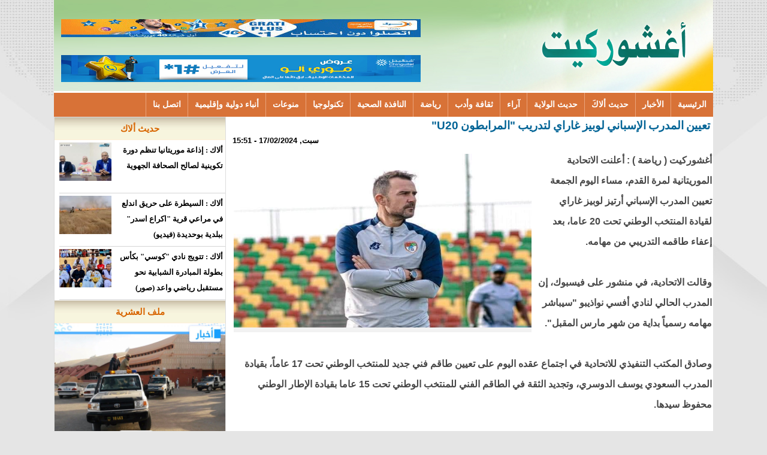

--- FILE ---
content_type: text/html; charset=utf-8
request_url: https://aghchorguit.info/node/8857
body_size: 5074
content:
<!DOCTYPE html>

<html lang="ar">

<head>
<!-- Start Alexa Certify Javascript -->
<script type="text/javascript">
_atrk_opts = { atrk_acct:"LbsYq1SZw320l9", domain:"aghchorguit.info",dynamic: true};
(function() { var as = document.createElement('script'); as.type = 'text/javascript'; as.async = true; as.src = "https://certify-js.alexametrics.com/atrk.js"; var s = document.getElementsByTagName('script')[0];s.parentNode.insertBefore(as, s); })();
</script>
<noscript><img src="https://certify.alexametrics.com/atrk.gif?account=LbsYq1SZw320l9" style="display:none" height="1" width="1" alt="" /></noscript>
<!-- End Alexa Certify Javascript -->  


	<meta http-equiv="Content-Type" content="text/html; charset=utf-8" />
<meta name="Generator" content="Drupal 7 (http://drupal.org)" />
<link rel="canonical" href="/node/8857" />
<link rel="shortlink" href="/node/8857" />
	<link type="text/css" rel="stylesheet" href="https://aghchorguit.info/sites/default/files/css/css_R-slMEj6rJBamqClUE8NGYB_qxwBfAW582ITDGL3RBQ.css" media="all" />
<link type="text/css" rel="stylesheet" href="https://aghchorguit.info/sites/default/files/css/css_v67pBlJ-XyP0IGKli5669arfxGDtLtrsw9CkmAHwIV8.css" media="all" />
<link type="text/css" rel="stylesheet" href="https://aghchorguit.info/sites/default/files/css/css_PGbJgHCUCBf4dg7K9Kt8aAwsApndP4GZ9RuToPy3-Fk.css" media="all" />
<link type="text/css" rel="stylesheet" href="https://aghchorguit.info/sites/default/files/css/css_dcmnDYOZ47oNanfLLVkd1Bvgnal7KpihrNfm7N2uosc.css" media="all" />
	<script type="text/javascript" src="https://aghchorguit.info/sites/default/files/js/js_YD9ro0PAqY25gGWrTki6TjRUG8TdokmmxjfqpNNfzVU.js"></script>
<script type="text/javascript" src="https://aghchorguit.info/sites/default/files/js/js_ttoSxFO9RF26V7SUcF9BjERHkHXaIjoDU2ewpgdS31Y.js"></script>
<script type="text/javascript">
<!--//--><![CDATA[//><!--
var switchTo5x = true;var useFastShare = true;
//--><!]]>
</script>
<script type="text/javascript" src="https://ws.sharethis.com/button/buttons.js"></script>
<script type="text/javascript">
<!--//--><![CDATA[//><!--
if (typeof stLight !== 'undefined') { stLight.options({"publisher":"dr-9a6be38d-23b7-8e58-1f49-60e9a074bbe2","version":"5x","lang":"ar"}); }
//--><!]]>
</script>
<script type="text/javascript">
<!--//--><![CDATA[//><!--
jQuery.extend(Drupal.settings, {"basePath":"\/","pathPrefix":"","setHasJsCookie":0,"ajaxPageState":{"theme":"rw","theme_token":"bSeXF-vV6nZWzeCrIdAWBL51E4LB1vlqnMSnVlPS2RM","js":{"sites\/all\/modules\/copyprevention\/copyprevention.js":1,"misc\/jquery.js":1,"misc\/jquery-extend-3.4.0.js":1,"misc\/jquery-html-prefilter-3.5.0-backport.js":1,"misc\/jquery.once.js":1,"misc\/drupal.js":1,"public:\/\/languages\/ar_mFC6kRCKnenCpxkjBypQWlxXlhaCkPgiUgvauEtlOi0.js":1,"sites\/all\/modules\/jcaption\/jcaption.js":1,"0":1,"https:\/\/ws.sharethis.com\/button\/buttons.js":1,"1":1},"css":{"modules\/system\/system.base.css":1,"modules\/system\/system.base-rtl.css":1,"modules\/system\/system.menus.css":1,"modules\/system\/system.menus-rtl.css":1,"modules\/system\/system.messages.css":1,"modules\/system\/system.messages-rtl.css":1,"modules\/system\/system.theme.css":1,"modules\/system\/system.theme-rtl.css":1,"modules\/field\/theme\/field.css":1,"modules\/field\/theme\/field-rtl.css":1,"modules\/node\/node.css":1,"modules\/poll\/poll.css":1,"modules\/poll\/poll-rtl.css":1,"modules\/user\/user.css":1,"modules\/user\/user-rtl.css":1,"sites\/all\/modules\/views\/css\/views.css":1,"sites\/all\/modules\/views\/css\/views-rtl.css":1,"sites\/all\/modules\/ckeditor\/css\/ckeditor.css":1,"sites\/all\/modules\/ckeditor\/css\/ckeditor-rtl.css":1,"sites\/all\/modules\/ctools\/css\/ctools.css":1,"sites\/all\/themes\/rw\/rw.css":1}},"jcaption":{"jcaption_selectors":[".content .content img"],"jcaption_alt_title":"alt","jcaption_requireText":0,"jcaption_copyStyle":0,"jcaption_removeStyle":0,"jcaption_removeClass":0,"jcaption_removeAlign":0,"jcaption_copyAlignmentToClass":0,"jcaption_copyFloatToClass":0,"jcaption_copyClassToClass":0,"jcaption_autoWidth":0,"jcaption_keepLink":0,"jcaption_styleMarkup":"","jcaption_animate":0,"jcaption_showDuration":"200","jcaption_hideDuration":"200"},"copyprevention":{"body":{"selectstart":"selectstart","copy":"copy","contextmenu":"contextmenu"},"images":{"contextmenu":"contextmenu","transparentgif":"transparentgif"},"images_min_dimension":"150","transparentgif":"https:\/\/aghchorguit.info\/sites\/all\/modules\/copyprevention\/transparent.gif"}});
//--><!]]>
</script>
	<!--[if lt IE 9]>
		<script src="http://html5shiv.googlecode.com/svn/trunk/html5.js"></script>
	<![endif]-->
  <title>تعيين المدرب الإسباني لوبيز غاراي لتدريب &quot;المرابطون U20&quot; | أغشوركيت</title>

</head>
 
<body class="html not-front not-logged-in no-sidebars page-node page-node- page-node-8857 node-type-content">
	
		
	<div id="con_body">
<div id="a">

 <div id="header">

 <div id="logo">
    <div id="banner"><div id="block-block-18" class="block block-block">

    
  <div class="content">
    <p><img alt="" src="/sites/default/files/images/WhatsApp-Image-2022-08-10-at-3_32(1).gif" style="height:30px; width:600px" /></p>
<p><img alt="" src="/sites/default/files/images/600x80%20va%20(1).jpg" style="height:45px; width:600px" /></p>
  </div>
</div>
</div>		

  </div>

 </div>
    <div id="topmenu"><div id="block-system-main-menu" class="block block-system block-menu">

    
  <div class="content">
    <ul class="menu"><li class="first leaf"><a href="/" title="">الرئيسية</a></li>
<li class="leaf"><a href="/Actualit%C3%A9s" title="">الأخبار	</a></li>
<li class="leaf"><a href="/aleg" title="">حديث ألاكَ</a></li>
<li class="leaf"><a href="/taxonomy/term/700" title="">حديث الولاية</a></li>
<li class="leaf"><a href="/opinion" title="">آراء</a></li>
<li class="leaf"><a href="/cult" title="">ثقافة وأدب</a></li>
<li class="leaf"><a href="/sport" title="">رياضة</a></li>
<li class="leaf"><a href="/health" title="">النافذة الصحية</a></li>
<li class="leaf"><a href="/technology" title="">تكنولوجيا</a></li>
<li class="leaf"><a href="/http%3A//aghchorguit.info/taxonomy/term/701" title="">منوعات</a></li>
<li class="leaf"><a href="https://aghchorguit.info/taxonomy/term/990" title="">أنباء دولية وإقليمية</a></li>
<li class="last leaf"><a href="/node/1015">اتصل بنا</a></li>
</ul>  </div>
</div>
</div>		

<div id="cont">

<div id="content">

 <div id="ads">


</div>
			<div id="slid"></div>

<div id="title"><h1>تعيين المدرب الإسباني لوبيز غاراي لتدريب &quot;المرابطون U20&quot;</h1></div>
							
			<div id="block-system-main" class="block block-system">

    
  <div class="content">
    <div id="node-8857" class="node node-content clearfix">

       <span class="date"> سبت, 17/02/2024 - 15:51</span>
  
  <article class="content clearfix">
    <div class="field field-name-field-image field-type-image field-label-hidden"><div class="field-items"><div class="field-item even"><img src="https://aghchorguit.info/sites/default/files/2481808e-83dc-41bc-8e70-16daf78fcddd.jpg" width="720" height="520" alt="" /></div></div></div><div class="field field-name-body field-type-text-with-summary field-label-hidden"><div class="field-items"><div class="field-item even"><p>أغشوركيت ( رياضة ) : أعلنت الاتحادية الموريتانية لمرة القدم، مساء اليوم الجمعة تعيين المدرب الإسباني أرتيز لوبيز غاراي لقيادة المنتخب الوطني تحت 20 عاما، بعد إعفاء طاقمه التدريبي من مهامه. </p>
<p> </p>
<p>وقالت الاتحادية، في منشور على فيسبوك، إن المدرب الحالي لنادي أفسي نواذيبو "سيباشر مهامه رسمياً بداية من شهر مارس المقبل". </p>
<p> </p>
<p>وصادق المكتب التنفيذي للاتحادية في اجتماع عقده اليوم على تعيين طاقم فني جديد للمنتخب الوطني تحت 17 عاماً، بقيادة المدرب السعودي يوسف الدوسري، وتجديد الثقة في الطاقم الفني للمنتخب الوطني تحت 15 عاما بقيادة الإطار الوطني محفوظ سيدها. </p>
<p> </p>
<p>وشملت قرارات المكتب التنفيذي المصادقة على قرار تجديد الثقة في الناخب الوطني أمير عبدو، على رأس الطاقم الفني للمنتخب الأول، لسنتين إضافيتين "نظرا للتقدم الملحوظ الذي حققه الفريق تحت قيادته".</p>
</div></div></div><div class="sharethis-buttons"><div class="sharethis-wrapper"><span st_url="https://aghchorguit.info/node/8857" st_title="تعيين المدرب الإسباني لوبيز غاراي لتدريب &quot;المرابطون U20&quot;" class="st_print_button" displayText="print"></span>
<span st_url="https://aghchorguit.info/node/8857" st_title="تعيين المدرب الإسباني لوبيز غاراي لتدريب &quot;المرابطون U20&quot;" class="st_email_button" displayText="email"></span>
<span st_url="https://aghchorguit.info/node/8857" st_title="تعيين المدرب الإسباني لوبيز غاراي لتدريب &quot;المرابطون U20&quot;" class="st_google_translate_button" displayText="google_translate"></span>
<span st_url="https://aghchorguit.info/node/8857" st_title="تعيين المدرب الإسباني لوبيز غاراي لتدريب &quot;المرابطون U20&quot;" class="st_facebook_button" displayText="facebook"></span>
<span st_url="https://aghchorguit.info/node/8857" st_title="تعيين المدرب الإسباني لوبيز غاراي لتدريب &amp;quot;المرابطون U20&amp;quot;" class="st_twitter_button" displayText="twitter" st_via="" st_username=""></span>
<span st_url="https://aghchorguit.info/node/8857" st_title="تعيين المدرب الإسباني لوبيز غاراي لتدريب &quot;المرابطون U20&quot;" class="st_linkedin_button" displayText="linkedin" st_via="" st_username=""></span>
<span st_url="https://aghchorguit.info/node/8857" st_title="تعيين المدرب الإسباني لوبيز غاراي لتدريب &quot;المرابطون U20&quot;" class="st_googleplus_button" displayText="googleplus" st_via="" st_username=""></span>
<span st_url="https://aghchorguit.info/node/8857" st_title="تعيين المدرب الإسباني لوبيز غاراي لتدريب &quot;المرابطون U20&quot;" class="st_plusone_button" displayText="plusone" st_via="" st_username=""></span>
<span st_url="https://aghchorguit.info/node/8857" st_title="تعيين المدرب الإسباني لوبيز غاراي لتدريب &quot;المرابطون U20&quot;" class="st_fblike_button" displayText="fblike" st_via="" st_username=""></span>
</div></div>
  </article>

  
  
</div>
  </div>
</div>
<div id="block-block-21" class="block block-block">

    
  <div class="content">
    <p><img alt="" src="/sites/default/files/images/FDB4C96B-B2B1-4C0E-9BFE-ADB6BEB48967.jpeg" style="height:80px; width:600px" /></p>
  </div>
</div>
			

</div>	
<div id="left"><div id="block-views-news-item-block-3" class="block block-views">

    <h2>حديث ألاك</h2>
  
  <div class="content">
    <div class="view view-news-item view-id-news_item view-display-id-block_3 all-news-item view-dom-id-ca5c018b6a29049e52ae80178e6ead37">
        
  
  
      <div class="view-content">
      <div class="all_news_item">    <ul class="news_item">          <li class="views-row views-row-1 views-row-odd views-row-first">  
  <div class="views-field views-field-title">        <span class="field-content"><a href="/node/13790">ألاك : إذاعة موريتانيا تنظم دورة تكوينية لصالح الصحافة الجهوية</a></span>  </div>  
  <div class="views-field views-field-field-image">        <div class="field-content"><img src="https://aghchorguit.info/sites/default/files/styles/medium/public/IMG_0763.jpeg?itok=_ozTuAwX" width="220" height="175" alt="" /></div>  </div></li>
          <li class="views-row views-row-2 views-row-even">  
  <div class="views-field views-field-title">        <span class="field-content"><a href="/node/13782">ألاك : السيطرة على حريق اندلع في مراعي قرية &quot;اكراع اسدر&quot; ببلدية بوحديدة (فيديو)</a></span>  </div>  
  <div class="views-field views-field-field-image">        <div class="field-content"><img src="https://aghchorguit.info/sites/default/files/styles/medium/public/IMG_0527.jpeg?itok=Krp7_njO" width="220" height="174" alt="" /></div>  </div></li>
          <li class="views-row views-row-3 views-row-odd views-row-last">  
  <div class="views-field views-field-title">        <span class="field-content"><a href="/node/13756">ألاك : تتويج نادي &quot;كوسي&quot; بكأس بطولة المبادرة الشبابية نحو مستقبل رياضي واعد (صور)</a></span>  </div>  
  <div class="views-field views-field-field-image">        <div class="field-content"><img src="https://aghchorguit.info/sites/default/files/styles/medium/public/558892999_1211446111006365_1783150936029530397_n.jpg?itok=3X6RPsby" width="220" height="175" alt="" /></div>  </div></li>
      </ul></div>    </div>
  
  
  
  
  
  
</div>  </div>
</div>
<div id="block-block-39" class="block block-block">

    <h2>ملف العشرية</h2>
  
  <div class="content">
    <p><a href="https://aghchorguit.info/node/8298"><img alt="" src="/sites/default/files/images/3b55b78f-c55d-42f4-a657-d109515bf009.jpg" style="height:290px; width:290px" /></a></p>
  </div>
</div>
<div id="block-block-13" class="block block-block">

    
  <div class="content">
    <p><img alt="" src="/sites/default/files/images/banne-gratinet-300-230_VA.gif" style="height:230px; width:300px" /></p>
  </div>
</div>
<div id="block-block-10" class="block block-block">

    
  <div class="content">
    <p><img alt="" src="/sites/default/files/images/112.jpg" style="height:127px; width:280px" /></p>
  </div>
</div>
<div id="block-block-35" class="block block-block">

    
  <div class="content">
    <p><a href="https://aghchorguit.info/node/8277"><img alt="" src="/sites/default/files/images/4CFD3A8E-0870-4658-AC17-09231E19404E.png" style="height:280px; width:280px" /></a></p>
  </div>
</div>
<div id="block-views-video-block" class="block block-views">

    <h2>مدخل &quot;لَكْدَيَّة&quot; (مدينة ألاك)</h2>
  
  <div class="content">
    <div class="view view-video view-id-video view-display-id-block view-dom-id-274908ff564e5f8761e590f4875c1663">
        
  
  
      <div class="view-content">
        <div class="views-row views-row-1 views-row-odd views-row-first views-row-last">
      
  <div class="views-field views-field-field-video">        <div class="field-content">
<div class="embedded-video">
  <div class="player">
    <iframe class="" width="300px" height="220px" src="//www.youtube.com/embed/-_IiD_uBwCA?width%3D300px%26amp%3Bheight%3D220px%26amp%3Btheme%3Dlight%26amp%3Bautoplay%3D0%26amp%3Bvq%3Dmedium%26amp%3Brel%3D0%26amp%3Bshowinfo%3D0%26amp%3Bmodestbranding%3D0%26amp%3Biv_load_policy%3D1%26amp%3Bcontrols%3D1%26amp%3Bautohide%3D2%26amp%3Bwmode%3Dopaque" frameborder="0" allowfullscreen></iframe>  </div>
</div>
</div>  </div>  
  <div class="views-field views-field-title">        <span class="field-content"><a href="/node/8178">مدخل لكديه ( مدينة ألاك )</a></span>  </div>  </div>
    </div>
  
  
  
  
  
  
</div>  </div>
</div>
<div id="block-views-news-item-block-1" class="block block-views">

    <h2>شخصيات</h2>
  
  <div class="content">
    <div class="view view-news-item view-id-news_item view-display-id-block_1 all-news-item view-dom-id-dd1f8d18c6dfb5bd4862ca09409ec408">
        
  
  
      <div class="view-content">
      <div class="all_news_item">    <ul class="news_item">          <li class="views-row views-row-1 views-row-odd views-row-first">  
  <div class="views-field views-field-title">        <span class="field-content"><a href="/node/10095">نواكشوط: الإمام الفقيه حمود ولد محمدا ضيفا على منبر الجمعة (ترجمة)</a></span>  </div>  
  <div class="views-field views-field-field-image">        <div class="field-content"><img src="https://aghchorguit.info/sites/default/files/styles/medium/public/1_109.png?itok=2tDsSf0o" width="220" height="158" alt="" /></div>  </div></li>
          <li class="views-row views-row-2 views-row-even">  
  <div class="views-field views-field-title">        <span class="field-content"><a href="/node/8739">وفاة العلامة حمدا ولد التاه عن 91 عاما</a></span>  </div>  
  <div class="views-field views-field-field-image">        <div class="field-content"><img src="https://aghchorguit.info/sites/default/files/styles/medium/public/32235250_953138104811203_2571955532151652352_n_0.jpg?itok=0l-s6BHS" width="220" height="159" alt="" /></div>  </div></li>
          <li class="views-row views-row-3 views-row-odd views-row-last">  
  <div class="views-field views-field-title">        <span class="field-content"><a href="/node/8563">دعاة وأئمة ينعون الفقيه الراحل أحمدو فال ولد الغلاوي ( فيديو )</a></span>  </div>  
  <div class="views-field views-field-field-image">        <div class="field-content"><img src="https://aghchorguit.info/sites/default/files/styles/medium/public/55E79280-341D-4FB5-870D-FF41306E0067.jpeg?itok=JryjLmMQ" width="162" height="220" alt="الفقيه الراحل أحمدو فال ولد الغلاوي " /></div>  </div></li>
      </ul></div>    </div>
  
  
  
  
  
  
</div>  </div>
</div>
</div>

</div>

			
			<div id="footer">
<div id="copyright">
<p>
جميع الحقوق محفوظة 
</p>
	  
</div>

</div>
</div>

</div>	
	<script type="text/javascript" src="https://aghchorguit.info/sites/default/files/js/js_pd0FglZaH7laLogzU32VpTt4HY0cW9blseRaXX5P0aw.js"></script>

<script defer src="https://static.cloudflareinsights.com/beacon.min.js/vcd15cbe7772f49c399c6a5babf22c1241717689176015" integrity="sha512-ZpsOmlRQV6y907TI0dKBHq9Md29nnaEIPlkf84rnaERnq6zvWvPUqr2ft8M1aS28oN72PdrCzSjY4U6VaAw1EQ==" data-cf-beacon='{"version":"2024.11.0","token":"cef438dab3df41a5a0ae704fab651fad","r":1,"server_timing":{"name":{"cfCacheStatus":true,"cfEdge":true,"cfExtPri":true,"cfL4":true,"cfOrigin":true,"cfSpeedBrain":true},"location_startswith":null}}' crossorigin="anonymous"></script>
</body>

</html>

--- FILE ---
content_type: text/css
request_url: https://aghchorguit.info/sites/default/files/css/css_dcmnDYOZ47oNanfLLVkd1Bvgnal7KpihrNfm7N2uosc.css
body_size: 4215
content:
@import url(http://fonts.googleapis.com/earlyaccess/droidarabicnaskh.css);@import url(http://fonts.googleapis.com/earlyaccess/droidarabickufi.css);html,body,div,span,applet,object,iframe,h1,h2,h3,h4,h5,h6,p,blockquote,pre,a,abbr,acronym,address,big,cite,code,del,dfn,em,img,ins,kbd,q,s,samp,small,strike,strong,sub,sup,tt,var,b,u,i,center,dl,dt,dd,ol,ul,li,fieldset,form,label,legend,table,caption,tbody,tfoot,thead,tr,th,td,article,aside,canvas,details,embed,figure,figcaption,footer,header,hgroup,menu,nav,output,ruby,section,summary,time,mark,audio,video{border:0;font-size:100%;vertical-align:baseline;direction:rtl;margin:0;padding:0;}input{background:url(/sites/all/themes/rw/img/bg.png) repeat-x;font:normal normal normal 12px/normal Verdana,Tahoma,sans-serif;text-align:right;border:1px solid #C4C2C2;padding:5px;}a,.main_nav li:hover a,.main_nav li a:hover,.main_nav .sub_nav li a,.opinions .headlines li a{color:#010101;font-size:17px;}*{text-decoration:none;margin:0 auto;padding:0;}article,aside,details,figcaption,figure,footer,header,hgroup,menu,nav,section{display:block;}body{line-height:140%;margin:0;padding:0;background:#e5e5e5 url(/sites/all/themes/rw/img/bg.jpg) 47% 0 no-repeat fixed;color:#5E5E5E;font-family:Arial,Tahoma,Helvetica,Verdana,sans-serif;font-size:1.1em;line-height:1.4em;text-align:right;direction:rtl;}ol,ul,li{list-style:none;}blockquote,q{quotes:none;}blockquote:before,blockquote:after,q:before,q:after{content:none;}a{text-decoration:none;}table{border-collapse:collapse;border-spacing:0;}#con_body{}#a{width:1100px;text-align:center;overflow:hidden;margin:0 auto;background:#FFF;overflow:hidden;}#header{clear:both;width:100%;background:#fff;}#logo{background:url(/sites/all/themes/rw/img/logoo.jpg) no-repeat right;height:152px;margin:0 auto;width:1100px;}#topmenu{height:40px;margin:0 auto;overflow:hidden;width:100%;background:#d87237;}div#block-nice-menus-1{width:1100px;margin:0 auto;}div#topmenu{}li.node-readmore.first{padding:0;margin:0;}#topmenu ul{margin:0px;padding:0px;}#topmenu li{float:right;padding:0px;margin:0px;border-left:1px solid #eaa47c;list-style:none;}#topmenu a{color:#ffffff;text-decoration:none;font-weight:bold;font-size:14px;line-height:40px;display:block;padding:0 11px;display:block;height:40px;font-family:droid arabic kufi;}#topmenu a:hover{color:#3a2c2c;background:#F0F0F0;}#cont{overflow:hidden;}#content{float:right;width:804px;padding:2px;}#content_article{}#left{width:285px;float:left;border:1px solid #ddd;border-bottom:0px;}#left h2{clear:both;margin:0px;border-bottom:1px solid #ffeed8;color:#d86500;#006699
	font-size:15px;background:url(/sites/all/themes/rw/img/bg-main.png) top;height:37px;font-family:droid arabic kufi;font-size:15px;display:block;line-height:38px;}#left .block{background:#fff;clear:both;overflow:hidden;margin-bottom:1px;}#left .all_news_item{width:300px;}#left .news_item a{width:181px;float:right;font-size:13px;color:#000000;font-weight:bold;line-height:26px;padding:0px 4px 3px 2px;text-align:right;font-family:droid arabic naskh !important;}#left .news_item a:hover{color:rgb(169,91,91);}#left .news_item img{width:87px;height:64px;float:left;float:left;}#left .news_item li{width:277px;border-bottom:1px solid #D5D5D5;height:80px;display:block;padding:4px 0px 4px 0px;}#right h2{background:url(/sites/all/themes/rw/img/sprite-v30.png);color:#FFF;font-size:15px;font-weight:400;height:34px;line-height:38px;text-align:center;clear:both;margin:0;padding:0;}#title h1,h1 a{font-style:normal;font-weight:bold;font-size:19px;text-transform:none;text-decoration:none;letter-spacing:0em;word-spacing:-1px;line-height:1.4;text-align:right;display:block;color:#00527B;padding:0px 3px 0px 3px;}#title h1,h1 a:hover{color:#026496;}#content p{color:#484848;font-family:Arial,Tahoma,Helvetica,Verdana,sans-serif;font-size:16px;font-weight:bold;line-height:34px;text-align:right;}#content p a{text-decoration:underline;color:#C80D37;}.sharethis-buttons{height:48px;padding:6px;}.node-teaser li.statistics_counter.last{display:none;}.node-teaser{margin-top:22px;border-bottom:1px solid #C4C4C4;clear:both;overflow:hidden;}.node-teaser h2 a{font-weight:700;text-transform:capitalize;font-size:21px;color:#004D79;padding-right:4px;text-decoration:none;display:block;text-align:right;}.node-readmore a,li.comment-comments a{padding:6px 23px;font-size:16px;float:right;border:0;padding-top:0;color:#fff;color:#fff;background-color:#647964;font-weight:bold;line-height:34px;height:27px;margin-right:3px;}.node-readmore a:hover{background:#1e8bc3;color:#fff;text-decoration:none;}em.submitted,.submitted{}#left .submitted{display:none;}.field.field-name-field-tagg{clear:both;display:block;font-size:13px;width:600px;height:28px;background:url(/sites/all/themes/rw/img/icon-tag.png) no-repeat left;padding-left:25px;margin:20px;}.field.field-name-field-tagg a{background:#F4F4F4;border-left:2px solid #fff;color:#9A9A9A;display:block;float:left;min-width:40px;line-height:24px;margin-top:2px;text-align:center;font-size:11px;padding:0 10px;}.field.field-name-field-tagg a:hover{color:#fff;background:#CA0000;}li.statistics_counter.last{font-size:12px;color:#A9A8A8;width:104px;background:url(/sites/all/themes/rw/img/24_statistics.png) no-repeat right;padding-right:28px;margin-right:21px;float:left;line-height:34px;font-size:15px;font-family:arial;font-weight:bold;}.field-items img{float:right;}.node-teaser .field.field-name-field-image.field-type-image.field-label-hidden p{display:none;}.field.field-name-field-image.field-type-image.field-label-hidden{width:497px;float:left;overflow:hidden;}.node-teaser .field.field-name-field-image.field-type-image.field-label-hidden img{width:200px;height:140px;float:left;}.node-teaser .field.field-name-field-image.field-type-image.field-label-hidden{width:200px;height:140px;float:left;margin:3px;}.field.field-name-field-image.field-type-image.field-label-hidden img{}.field.field-name-field-image.field-type-image.field-label-hidden p,.field.field-name-field-imgs.field-type-image.field-label-hidden p{font-size:14px;text-align:center;font-weight:bold;color:rgb(0,0,0);font-family:arial;clear:both;padding:4px;margin:0px;line-height:22px;}.field.field-name-field-imgs.field-type-image.field-label-hidden img{width:474px;height:301px;}.field.field-name-field-imgs.field-type-image.field-label-hidden{width:472px;overflow:hidden;margin:0 auto;clear:both;}.pager .item-list ul li{color:#FFF;height:8px;line-height:8px;margin:0 5px 0 0;padding:16px;}.pager-item,.pager-current{background:#413f3f;float:right;padding:5px 11px;}.pager-item a{color:#FFF;text-decoration:none;line-height:-14px;padding:0;}.date{color:#000000;font-size:13px;font-weight:bold;text-align:left;font-family:arial;margin:0 0 4px 8px;width:800px;overflow:hidden;display:block;}div#block-views-slideshow-block{float:right;}#slid div#block-views-slideshow-block{width:548px;}#slid #views_slideshow_cycle_main_slideshow_-block{width:100%;float:right;overflow:hidden;}#slid .views-slideshow-cycle-main-frame-row{width:548px !important;}#slid .views_slideshow_cycle_main .views-field-title{width:100%;background:#428AB1;float:right;}#slid .views_slideshow_cycle_main .views-field-title a{color:#FFFFFF;font-size:18px;line-height:32px;font-weight:bold;text-align:right;display:block;padding:6px;}#slid .views_slideshow_cycle_main .views-field-field-image{overflow:hidden;float:left;}#slid div#block-views-slideshow-block{width:805px;height:330px;}#slid #views_slideshow_cycle_main_slideshow_-block{width:575px;float:left;overflow:hidden;height:350px;}#slid .views_slideshow_cycle_main .views-field-title{width:547px;background:#161617;overflow:hidden;position:absolute;top:252px;opacity:.85;}#slid .views_slideshow_cycle_main .views-field-title a{color:#FFF900;font-size:17px;line-height:32px;font-weight:700;text-align:right;display:block;padding:6px;font-family:droid arabic kufi;}#slid .views_slideshow_cycle_main .views-field-field-image{overflow:hidden;background:#ffb800;height:329px;}#slid .views_slideshow_cycle_main .views-field-field-image img{height:327px;width:575px;float:right;}#slid .views_slideshow_cycle_main .views-field-body{color:#fff;height:32px;overflow:hidden;background:#cc6900;clear:both;width:571px;position:absolute;display:none;top:291px;margin-right:-23px;}#slid .views_slideshow_cycle_main .views-field-body p{font-size:12px;font-family:tahoma;font-weight:400;line-height:23px;color:#FFF;float:right;text-align:right;padding:5px;}#slid .views-slideshow-controls-top{background:#FFFFFF;width:230px;float:right;overflow:hidden;}#slid .views-slideshow-pager-field-item{overflow:hidden;border-bottom:1px solid #c7c7c7;}#slid .views-slideshow-pager-field-item .views-field-field-image{float:right;overflow:hidden;display:none;}#slid .views-slideshow-pager-field-item .views-field-field-image img{width:199px;height:114px;border:1px solid #6F6F6F;float:right;}#slid .views-slideshow-pager-field-item .views-field-body{font-size:13px;font-weight:400;font-family:Tahoma;line-height:23px;color:#bbb;padding-right:4px;overflow:hidden;margin-right:7px;}#slid .views-slideshow-pager-field-item .views-field-title a{font-size:13px;color:#177896;font-weight:700;text-align:right;display:block;clear:both;line-height:26px;padding:4px;font-family:'Droid Arabic Naskh',serif;}#block0 .active{background:#276803;}#footer{height:60px;width:1100px;background:#d6a22a;overflow:hidden;clear:both;}#copyright{width:900px;margin:0 auto;overflow:hidden;height:60px;text-align:center;}#footer  p{padding:17px;color:#FFF;}.node-teaser .field.field-name-field-image.field-type-image.field-label-hidden p{display:none;}.field.field-name-field-image.field-type-image.field-label-hidden{float:left;padding:6px;}.node-teaser .field.field-name-field-image.field-type-image.field-label-hidden img{}.node-teaser .field.field-name-field-image.field-type-image.field-label-hidden{}.field.field-name-field-image.field-type-image.field-label-hidden img{width:497px;float:left;height:290px;}#content .caption p{background:rgb(242,242,242);font-size:16px;text-align:center;font-weight:bold;color:rgb(79,142,78);font-family:arial;clear:both;padding:4px;margin:0px;line-height:22px;}.field.field-name-field-imgs.field-type-image.field-label-hidden img{width:474px;height:301px;}.field.field-name-field-imgs.field-type-image.field-label-hidden{width:472px;overflow:hidden;margin:0 auto;clear:both;}#comments{margin:6px;border:1px solid #ddd;text-align:right;padding:7px;}#comments .field-item{font-size:14px;font-family:arial;line-height:18px;color:#585858;font-weight:bold;}#comments .comment.comment-by-anonymous.clearfix{border-bottom:1px solid #ddd;padding:4px;}#comments li.comment-reply.first.last a{font-size:12px;float:right;background:#ECECEC;padding:0px 4px 0px 4px;color:rgb(107,104,104);display:none;}#comments label{font-size:12px;font-weight:normal;}#comments h2.title{color:rgb(215,148,83);font-size:14px;}#comments input#edit-preview{margin:5px;display:none;}#content p.comment-time{float:right;font-size:10px;display:none;}a.permalink{display:none;}span.username{color:rgb(160,160,160);}li.comment-add.first.last{text-align:right;display:block;font-size:15px;padding:4px;font-weight:bold;}li.comment-add.last{display:none;}div#block-block-5 img{}div#block-block-5{float:right;width:548px;}#slid .block,#video .block{clear:both;overflow:hidden;margin-bottom:4px;background:#fff;}.black h2{font-family:'Droid Arabic Kufi',sans-serif;}#slid h2,#bottom h2{height:31px;display:block;background:url(/sites/all/themes/rw/img/bg-main.png) top;text-align:right;font-size:14px;line-height:31px;color:#cc6900;clear:both;font-family:droid arabic kufi;padding-right:20px;}.article1{width:388px;overflow:hidden;float:right;margin:4px;}.article1 .views-field-title a{font-size:18px;color:#808080;display:block;line-height:26px;padding:4px;text-align:right;padding-left:11px;font-weight:bold;}.article1 .views-field-title a:hover{color:rgb(190,0,0);}.article1 .views-field-field-image img{width:168px;height:109px;background:#fff;float:left;padding:2px;margin-right:9px;}.article2{width:251px;padding:4px;float:right;border:1px solid #eaeaea;overflow:hidden;height:207px;margin:2px;border-radius:4px;}.article2:hover{background:#FBFBFB;}.article2 .views-field.views-field-field-image img{width:92px;height:100px;border:1px solid #ddd;float:left;}#content .article2 p{}div#block-views-article2-block-1 .article2 .views-field.views-field-field-image img{}.article2 .views-field.views-field-title{text-align:right;}.article2 p{font-size:12px !important;font-weight:normal !important;line-height:25px !important;font-family:tahoma !important;text-align:right;font-family:droid arabic naskh !important;}.article2 .views-field.views-field-title a{font-weight:bold;font-size:14px;color:rgb(103,103,103);line-height:25px;text-align:right;display:block;font-family:droid arabic kufi;}.article2 .views-field.views-field-title a:hover{color:rgb(51,143,160);}div#block-views-news-item-block-6 h2{}div#block-views-news-item-block-6 a{line-height:32px;border-bottom:1px dotted #C0C0C0;padding:5px;clear:both;display:block;color:rgb(185,9,9);font-family:arial;font-weight:bold;text-align:right;}div#block-views-news-item-block-6 .li{}div#block-menu-menu-reg li{display:block;float:right;margin:2px;padding:0 0 0 0;}div#block-menu-menu-reg li a{font-size:16px;line-height:38px;color:#A36F48;padding:6px 22px;border:1px solid #899689;font-weight:bold;height:31px;overflow:hidden;background:#FFEECF;border-radius:3px;text-align:center;}div#block-views-article2-block-3{float:right;}div#block-views-article2-block-2{}div#block-views-article2-block-1{clear:both;width:798px;}div#block-views-article2-block-7{clear:both;}div#block-views-article2-block-4{clear:both;}div#block-views-article2-block-2{}div#block-views-article2-block-2 .article1{width:352px;}div#block-views-article2-block-2 .article1 img{width:100px;height:75px;margin:3px;border-radius:0px;}div#block-views-article2-block-2 .article1 a{color:rgb(27,107,147);}div#block-views-article2-block-6,div#block-views-article2-block-7{border:1px solid #ddd;}div#block-views-article2-block-6{}.news-time{border-bottom:1px solid #CBC7C7;background:#FFFCFC;clear:both;display:block;overflow:hidden;}.news-time div.views-field.views-field-created span{color:#FFFFFF;font-size:13px;font-weight:bold;font-family:arial;background-color:rgb(160,5,5);padding:3px 6px 3px 6px;}.news-time div.views-field.views-field-created{float:left;color:#CC0000 !important;font-size:0.875em;margin-bottom:5px;height:20px;display:none;}.news-time div.views-field.views-field-title{float:right;height:58px;}.news-time div.views-field.views-field-title a{font-size:12px;font-weight:bold;color:#0F5A80;text-align:right;display:block;line-height:27px;padding-right:4px;}#left li.statistics_counter.last{display:none;}div#block-views-now-block .content{height:316px;overflow:scroll;overflow-x:hidden;padding-bottom:25px;}div#block-views-now-block .views-field.views-field-title{margin:0;display:block;float:left;width:184px;}div#block-views-now-block a{color:#006699;font-size:15px;font-weight:bold;padding-right:2px;text-align:right;display:block;}div#block-views-now-block .views-field.views-field-created{font-size:13px;line-height:16px;font-weight:bold;color:#CC3333;float:right;width:34px;height:36px;line-height:22px;}div#block-views-now-block .views-field.views-field-created{margin:0;padding:3px 3px 8px 9px;float:right;}div#block-views-now-block .views-row{display:block;border-bottom:1px solid #ddd;padding:5px 0px 5px 0px;clear:both;overflow:hidden;}div#block-views-now-block .content::-webkit-scrollbar{width:16px;}div#block-views-now-block .content::-webkit-scrollbar-track{background:#dde;width:21px;}div#block-views-now-block .content::-webkit-scrollbar-thumb{border-radius:10px;background:url(/sites/all/themes/rw/img/scrollbar.gif) no-repeat scroll 50% 50% #047CBC;}div#block-views-now-block .views-row:hover{background-color:#fff;}div#block-views-now-block .views-row a:hover{background-color:#fff;color:#B72F2F;}.views-row.views-row-1.views-row-odd.views-row-first.views-row-last a{display:none;color:#A90000;}.page-taxonomy-term-3 #title{display:none;}.messages.status{clear:both;}div#block-views-now-block{float:right;margin-left:3px;background-color:#F6F6F6;border-top:1px solid #CCCCCC;border-bottom:1px solid #CCCCCC;box-shadow:0 0 4px #006699;margin-left:8px;}div#block-views-now-block h2{margin:0;background:#2E902D;color:#fff;font-size:13px;line-height:28px;}div#block-system-main #first-time{clear:both;}div#banner{float:left;margin-top:20px;}ul.nice-menu,ul.nice-menu ul{border-top:1px solid #ccc;list-style:none;margin:0;padding:0;}ul.nice-menu li{border-top:0;float:right;}ul.nice-menu a{font-size:13px;display:inline-block;line-height:40px;color:#FFFFFF;}ul.nice-menu ul{border:0;border-top:1px solid #ccc;margin-left:0;right:0px;top:43px;}ul.nice-menu ul li{background-color:rgb(49,99,101);}ul.nice-menu-right,ul.nice-menu-left,ul.nice-menu-right li,ul.nice-menu-left li{}ul.nice-menu-right ul{right:12.5em;top:-1px;width:12.5em;}ul.nice-menu-right ul ul{right:12.5em;top:-1px;width:12.5em;}ul.nice-menu-right li.menuparent,ul.nice-menu-right li li.menuparent{background:#eee url(/sites/all/themes/images/arrow-right.png) right center no-repeat;}ul.nice-menu-right li.menuparent:hover,ul.nice-menu-right li li.menuparent:hover{background:#ccc url(/sites/all/themes/images/arrow-right.png) right center no-repeat;}ul.nice-menu-left li ul{right:12.60em;top:-1px;width:12.5em;}ul.nice-menu-left li ul li ul{right:12.60em;top:-1px;width:12.5em;}ul.nice-menu-left li.menuparent,ul.nice-menu-left li li.menuparent{background:#eee url(/sites/all/themes/images/arrow-left.png) left center no-repeat;}ul.nice-menu-left li.menuparent:hover,ul.nice-menu-left li li.menuparent:hover{background:#ccc url(/sites/all/themes/images/arrow-left.png) left center no-repeat;}ul.nice-menu-left a,ul.nice-menu-left ul a{padding-right:14px;}ul.nice-menu-down{border:0;float:right;}ul.nice-menu-down li{}ul.nice-menu-down li li{border-top:0;border-left:1px solid #989898 !important;}ul.nice-menu-down li li a{color:rgb(244,255,191);height:31px;line-height:28px;font-size:12px;}ul.nice-menu-down ul{}ul.nice-menu-down ul li{background:#D6D6D6 url(/sites/all/themes/rw/img/topmenu.jpg);}ul.nice-menu-down li ul li ul{right:232px;top:-1px;}ul.nice-menu-down li li a{font-size:16px !important;line-height:32px !important;font-weight:bold !important;padding:3px 10px !important;color:#006699 !important;}ul.nice-menu-down li.menuparent{background:url(/sites/all/themes/images/arrow-down.png) left center no-repeat;}ul.nice-menu-down li.menuparent:hover{background:#ccc url(/sites/all/themes/images/arrow-down.png) left center no-repeat;}ul.nice-menu-down li li.menuparent{background:#316365 url(/sites/all/themes/images/arrow-right.png) left center no-repeat;}ul.nice-menu-down li li.menuparent:hover{background:#ccc url(/sites/all/themes/images/arrow-right.png) right center no-repeat;}ul.nice-menu li{background-image:none;margin:0;padding-right:0;border-left:1px solid #578BA1;}#header-region ul.nice-menu li{background:#eee;margin:0;padding-bottom:0.1em;padding-top:0.1em;}#header-region ul.nice-menu ul{border:0;border-top:1px solid #ccc;margin-left:0;right:-1px;top:1.8em;}#header-region ul.nice-menu ul{top:1.7em;}ul.international a{font-size:15px;font-family:droid arabic kufi;font-weight:bold;color:#827e7e;height:54px;display:block;}ul.international img{width:390px;height:230px;}ul.international li{float:right;margin:6px;height:290px;width:389px;overflow:hidden;}div#banner img{width:600px;margin:12px;}ul.international{}div#node-1047 .date,div#node-1046 .date{display:none;}#header-region ul.nice-menu-down li ul li ul{right:12.5em;top:-1px;}div#views_slideshow_cycle_teaser_section_slideshow_-block{width:575px !important;}#header-region ul.nice-menu-down li.menuparent{background:#eee url(/sites/all/themes/images/arrow-down.png) right center no-repeat;}#block-views-slideshow-block .active{background:#4C86B0;}#block-views-slideshow-block .active .views-field-title a{color:#fff;background:#d03b3b;}#header-region ul.nice-menu-down li.menuparent:hover{background:#ccc url(/sites/all/themes/images/arrow-down.png) right center no-repeat;}#header-region ul.nice-menu-down li li.menuparent{background:#eee url(/sites/all/themes/images/arrow-right.png) right center no-repeat;}#header-region ul.nice-menu-down li li.menuparent:hover{background:#ccc url(/sites/all/themes/images/arrow-right.png) right center no-repeat;}#slid .news_item a{width:181px;float:right;font-size:13px;color:#046D71;font-weight:bold;line-height:26px;padding:0px 4px 3px 2px;text-align:right;font-family:droid arabic naskh !important;}#slid .news_item a:hover{color:rgb(169,91,91);}#slid .news_item img{width:119px;height:77px;float:left;float:left;}#slid .news_item li{width:398px;border-bottom:1px solid #D5D5D5;height:80px;display:block;padding:4px 0px 4px 0px;float:right;margin:2px;}div#views_slideshow_cycle_teaser_section_slideshow_-block_1{float:right;width:398px;}.views-slideshow-controls-top.clearfix{float:left !important;width:252px !important;}div#views_slideshow_cycle_main_slideshow_-block_1{float:right;overflow:hidden;}a{}
